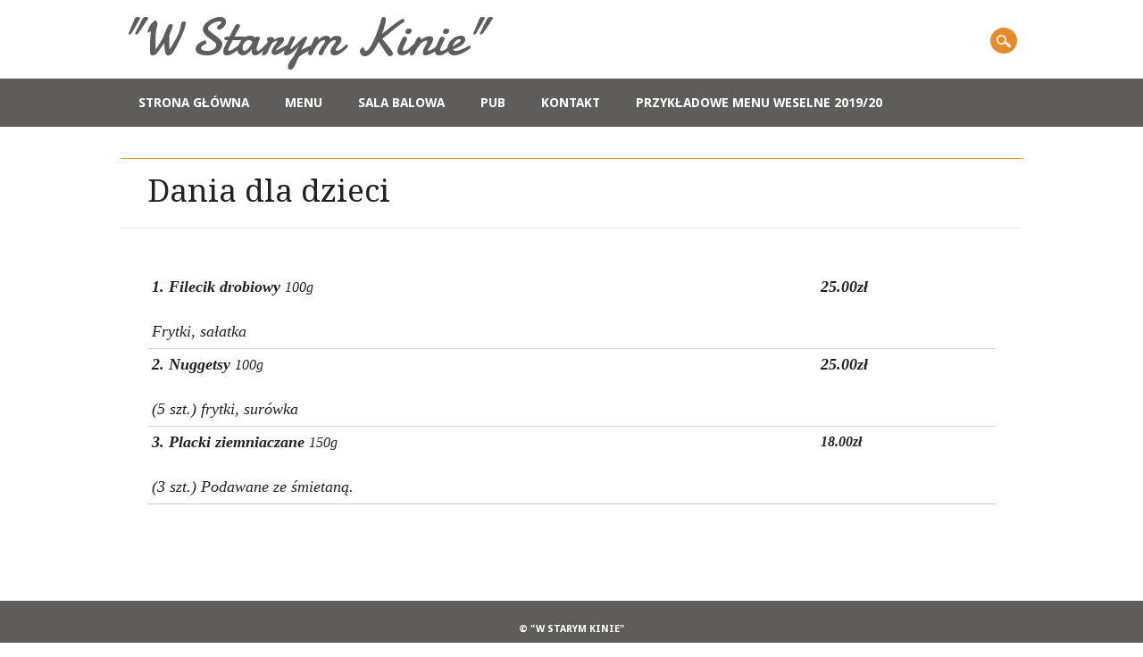

--- FILE ---
content_type: text/html; charset=UTF-8
request_url: http://starekinoslawno.com/?page_id=305
body_size: 5399
content:
<!DOCTYPE html>
<html lang="pl-PL" class="no-js">
<head>
<meta charset="UTF-8" />
<meta name="viewport" content="width=device-width, initial-scale=1" />
<title>&quot;W Starym Kinie&quot; | Dania dla dzieci</title>
<link rel="profile" href="http://gmpg.org/xfn/11" />
<link rel="pingback" href="http://starekinoslawno.com/xmlrpc.php" />

<meta name='robots' content='max-image-preview:large' />
<link rel='dns-prefetch' href='//maxcdn.bootstrapcdn.com' />
<link rel="alternate" type="application/rss+xml" title="&quot;W Starym Kinie&quot; &raquo; Kanał z wpisami" href="http://starekinoslawno.com/?feed=rss2" />
<link rel="alternate" type="application/rss+xml" title="&quot;W Starym Kinie&quot; &raquo; Kanał z komentarzami" href="http://starekinoslawno.com/?feed=comments-rss2" />
<script type="text/javascript">
window._wpemojiSettings = {"baseUrl":"https:\/\/s.w.org\/images\/core\/emoji\/14.0.0\/72x72\/","ext":".png","svgUrl":"https:\/\/s.w.org\/images\/core\/emoji\/14.0.0\/svg\/","svgExt":".svg","source":{"concatemoji":"http:\/\/starekinoslawno.com\/wp-includes\/js\/wp-emoji-release.min.js?ver=6.1.9"}};
/*! This file is auto-generated */
!function(e,a,t){var n,r,o,i=a.createElement("canvas"),p=i.getContext&&i.getContext("2d");function s(e,t){var a=String.fromCharCode,e=(p.clearRect(0,0,i.width,i.height),p.fillText(a.apply(this,e),0,0),i.toDataURL());return p.clearRect(0,0,i.width,i.height),p.fillText(a.apply(this,t),0,0),e===i.toDataURL()}function c(e){var t=a.createElement("script");t.src=e,t.defer=t.type="text/javascript",a.getElementsByTagName("head")[0].appendChild(t)}for(o=Array("flag","emoji"),t.supports={everything:!0,everythingExceptFlag:!0},r=0;r<o.length;r++)t.supports[o[r]]=function(e){if(p&&p.fillText)switch(p.textBaseline="top",p.font="600 32px Arial",e){case"flag":return s([127987,65039,8205,9895,65039],[127987,65039,8203,9895,65039])?!1:!s([55356,56826,55356,56819],[55356,56826,8203,55356,56819])&&!s([55356,57332,56128,56423,56128,56418,56128,56421,56128,56430,56128,56423,56128,56447],[55356,57332,8203,56128,56423,8203,56128,56418,8203,56128,56421,8203,56128,56430,8203,56128,56423,8203,56128,56447]);case"emoji":return!s([129777,127995,8205,129778,127999],[129777,127995,8203,129778,127999])}return!1}(o[r]),t.supports.everything=t.supports.everything&&t.supports[o[r]],"flag"!==o[r]&&(t.supports.everythingExceptFlag=t.supports.everythingExceptFlag&&t.supports[o[r]]);t.supports.everythingExceptFlag=t.supports.everythingExceptFlag&&!t.supports.flag,t.DOMReady=!1,t.readyCallback=function(){t.DOMReady=!0},t.supports.everything||(n=function(){t.readyCallback()},a.addEventListener?(a.addEventListener("DOMContentLoaded",n,!1),e.addEventListener("load",n,!1)):(e.attachEvent("onload",n),a.attachEvent("onreadystatechange",function(){"complete"===a.readyState&&t.readyCallback()})),(e=t.source||{}).concatemoji?c(e.concatemoji):e.wpemoji&&e.twemoji&&(c(e.twemoji),c(e.wpemoji)))}(window,document,window._wpemojiSettings);
</script>
<style type="text/css">
img.wp-smiley,
img.emoji {
	display: inline !important;
	border: none !important;
	box-shadow: none !important;
	height: 1em !important;
	width: 1em !important;
	margin: 0 0.07em !important;
	vertical-align: -0.1em !important;
	background: none !important;
	padding: 0 !important;
}
</style>
	<link rel='stylesheet' id='wp-block-library-css' href='http://starekinoslawno.com/wp-includes/css/dist/block-library/style.min.css?ver=6.1.9' type='text/css' media='all' />
<link rel='stylesheet' id='classic-theme-styles-css' href='http://starekinoslawno.com/wp-includes/css/classic-themes.min.css?ver=1' type='text/css' media='all' />
<style id='global-styles-inline-css' type='text/css'>
body{--wp--preset--color--black: #000000;--wp--preset--color--cyan-bluish-gray: #abb8c3;--wp--preset--color--white: #ffffff;--wp--preset--color--pale-pink: #f78da7;--wp--preset--color--vivid-red: #cf2e2e;--wp--preset--color--luminous-vivid-orange: #ff6900;--wp--preset--color--luminous-vivid-amber: #fcb900;--wp--preset--color--light-green-cyan: #7bdcb5;--wp--preset--color--vivid-green-cyan: #00d084;--wp--preset--color--pale-cyan-blue: #8ed1fc;--wp--preset--color--vivid-cyan-blue: #0693e3;--wp--preset--color--vivid-purple: #9b51e0;--wp--preset--gradient--vivid-cyan-blue-to-vivid-purple: linear-gradient(135deg,rgba(6,147,227,1) 0%,rgb(155,81,224) 100%);--wp--preset--gradient--light-green-cyan-to-vivid-green-cyan: linear-gradient(135deg,rgb(122,220,180) 0%,rgb(0,208,130) 100%);--wp--preset--gradient--luminous-vivid-amber-to-luminous-vivid-orange: linear-gradient(135deg,rgba(252,185,0,1) 0%,rgba(255,105,0,1) 100%);--wp--preset--gradient--luminous-vivid-orange-to-vivid-red: linear-gradient(135deg,rgba(255,105,0,1) 0%,rgb(207,46,46) 100%);--wp--preset--gradient--very-light-gray-to-cyan-bluish-gray: linear-gradient(135deg,rgb(238,238,238) 0%,rgb(169,184,195) 100%);--wp--preset--gradient--cool-to-warm-spectrum: linear-gradient(135deg,rgb(74,234,220) 0%,rgb(151,120,209) 20%,rgb(207,42,186) 40%,rgb(238,44,130) 60%,rgb(251,105,98) 80%,rgb(254,248,76) 100%);--wp--preset--gradient--blush-light-purple: linear-gradient(135deg,rgb(255,206,236) 0%,rgb(152,150,240) 100%);--wp--preset--gradient--blush-bordeaux: linear-gradient(135deg,rgb(254,205,165) 0%,rgb(254,45,45) 50%,rgb(107,0,62) 100%);--wp--preset--gradient--luminous-dusk: linear-gradient(135deg,rgb(255,203,112) 0%,rgb(199,81,192) 50%,rgb(65,88,208) 100%);--wp--preset--gradient--pale-ocean: linear-gradient(135deg,rgb(255,245,203) 0%,rgb(182,227,212) 50%,rgb(51,167,181) 100%);--wp--preset--gradient--electric-grass: linear-gradient(135deg,rgb(202,248,128) 0%,rgb(113,206,126) 100%);--wp--preset--gradient--midnight: linear-gradient(135deg,rgb(2,3,129) 0%,rgb(40,116,252) 100%);--wp--preset--duotone--dark-grayscale: url('#wp-duotone-dark-grayscale');--wp--preset--duotone--grayscale: url('#wp-duotone-grayscale');--wp--preset--duotone--purple-yellow: url('#wp-duotone-purple-yellow');--wp--preset--duotone--blue-red: url('#wp-duotone-blue-red');--wp--preset--duotone--midnight: url('#wp-duotone-midnight');--wp--preset--duotone--magenta-yellow: url('#wp-duotone-magenta-yellow');--wp--preset--duotone--purple-green: url('#wp-duotone-purple-green');--wp--preset--duotone--blue-orange: url('#wp-duotone-blue-orange');--wp--preset--font-size--small: 13px;--wp--preset--font-size--medium: 20px;--wp--preset--font-size--large: 36px;--wp--preset--font-size--x-large: 42px;--wp--preset--spacing--20: 0.44rem;--wp--preset--spacing--30: 0.67rem;--wp--preset--spacing--40: 1rem;--wp--preset--spacing--50: 1.5rem;--wp--preset--spacing--60: 2.25rem;--wp--preset--spacing--70: 3.38rem;--wp--preset--spacing--80: 5.06rem;}:where(.is-layout-flex){gap: 0.5em;}body .is-layout-flow > .alignleft{float: left;margin-inline-start: 0;margin-inline-end: 2em;}body .is-layout-flow > .alignright{float: right;margin-inline-start: 2em;margin-inline-end: 0;}body .is-layout-flow > .aligncenter{margin-left: auto !important;margin-right: auto !important;}body .is-layout-constrained > .alignleft{float: left;margin-inline-start: 0;margin-inline-end: 2em;}body .is-layout-constrained > .alignright{float: right;margin-inline-start: 2em;margin-inline-end: 0;}body .is-layout-constrained > .aligncenter{margin-left: auto !important;margin-right: auto !important;}body .is-layout-constrained > :where(:not(.alignleft):not(.alignright):not(.alignfull)){max-width: var(--wp--style--global--content-size);margin-left: auto !important;margin-right: auto !important;}body .is-layout-constrained > .alignwide{max-width: var(--wp--style--global--wide-size);}body .is-layout-flex{display: flex;}body .is-layout-flex{flex-wrap: wrap;align-items: center;}body .is-layout-flex > *{margin: 0;}:where(.wp-block-columns.is-layout-flex){gap: 2em;}.has-black-color{color: var(--wp--preset--color--black) !important;}.has-cyan-bluish-gray-color{color: var(--wp--preset--color--cyan-bluish-gray) !important;}.has-white-color{color: var(--wp--preset--color--white) !important;}.has-pale-pink-color{color: var(--wp--preset--color--pale-pink) !important;}.has-vivid-red-color{color: var(--wp--preset--color--vivid-red) !important;}.has-luminous-vivid-orange-color{color: var(--wp--preset--color--luminous-vivid-orange) !important;}.has-luminous-vivid-amber-color{color: var(--wp--preset--color--luminous-vivid-amber) !important;}.has-light-green-cyan-color{color: var(--wp--preset--color--light-green-cyan) !important;}.has-vivid-green-cyan-color{color: var(--wp--preset--color--vivid-green-cyan) !important;}.has-pale-cyan-blue-color{color: var(--wp--preset--color--pale-cyan-blue) !important;}.has-vivid-cyan-blue-color{color: var(--wp--preset--color--vivid-cyan-blue) !important;}.has-vivid-purple-color{color: var(--wp--preset--color--vivid-purple) !important;}.has-black-background-color{background-color: var(--wp--preset--color--black) !important;}.has-cyan-bluish-gray-background-color{background-color: var(--wp--preset--color--cyan-bluish-gray) !important;}.has-white-background-color{background-color: var(--wp--preset--color--white) !important;}.has-pale-pink-background-color{background-color: var(--wp--preset--color--pale-pink) !important;}.has-vivid-red-background-color{background-color: var(--wp--preset--color--vivid-red) !important;}.has-luminous-vivid-orange-background-color{background-color: var(--wp--preset--color--luminous-vivid-orange) !important;}.has-luminous-vivid-amber-background-color{background-color: var(--wp--preset--color--luminous-vivid-amber) !important;}.has-light-green-cyan-background-color{background-color: var(--wp--preset--color--light-green-cyan) !important;}.has-vivid-green-cyan-background-color{background-color: var(--wp--preset--color--vivid-green-cyan) !important;}.has-pale-cyan-blue-background-color{background-color: var(--wp--preset--color--pale-cyan-blue) !important;}.has-vivid-cyan-blue-background-color{background-color: var(--wp--preset--color--vivid-cyan-blue) !important;}.has-vivid-purple-background-color{background-color: var(--wp--preset--color--vivid-purple) !important;}.has-black-border-color{border-color: var(--wp--preset--color--black) !important;}.has-cyan-bluish-gray-border-color{border-color: var(--wp--preset--color--cyan-bluish-gray) !important;}.has-white-border-color{border-color: var(--wp--preset--color--white) !important;}.has-pale-pink-border-color{border-color: var(--wp--preset--color--pale-pink) !important;}.has-vivid-red-border-color{border-color: var(--wp--preset--color--vivid-red) !important;}.has-luminous-vivid-orange-border-color{border-color: var(--wp--preset--color--luminous-vivid-orange) !important;}.has-luminous-vivid-amber-border-color{border-color: var(--wp--preset--color--luminous-vivid-amber) !important;}.has-light-green-cyan-border-color{border-color: var(--wp--preset--color--light-green-cyan) !important;}.has-vivid-green-cyan-border-color{border-color: var(--wp--preset--color--vivid-green-cyan) !important;}.has-pale-cyan-blue-border-color{border-color: var(--wp--preset--color--pale-cyan-blue) !important;}.has-vivid-cyan-blue-border-color{border-color: var(--wp--preset--color--vivid-cyan-blue) !important;}.has-vivid-purple-border-color{border-color: var(--wp--preset--color--vivid-purple) !important;}.has-vivid-cyan-blue-to-vivid-purple-gradient-background{background: var(--wp--preset--gradient--vivid-cyan-blue-to-vivid-purple) !important;}.has-light-green-cyan-to-vivid-green-cyan-gradient-background{background: var(--wp--preset--gradient--light-green-cyan-to-vivid-green-cyan) !important;}.has-luminous-vivid-amber-to-luminous-vivid-orange-gradient-background{background: var(--wp--preset--gradient--luminous-vivid-amber-to-luminous-vivid-orange) !important;}.has-luminous-vivid-orange-to-vivid-red-gradient-background{background: var(--wp--preset--gradient--luminous-vivid-orange-to-vivid-red) !important;}.has-very-light-gray-to-cyan-bluish-gray-gradient-background{background: var(--wp--preset--gradient--very-light-gray-to-cyan-bluish-gray) !important;}.has-cool-to-warm-spectrum-gradient-background{background: var(--wp--preset--gradient--cool-to-warm-spectrum) !important;}.has-blush-light-purple-gradient-background{background: var(--wp--preset--gradient--blush-light-purple) !important;}.has-blush-bordeaux-gradient-background{background: var(--wp--preset--gradient--blush-bordeaux) !important;}.has-luminous-dusk-gradient-background{background: var(--wp--preset--gradient--luminous-dusk) !important;}.has-pale-ocean-gradient-background{background: var(--wp--preset--gradient--pale-ocean) !important;}.has-electric-grass-gradient-background{background: var(--wp--preset--gradient--electric-grass) !important;}.has-midnight-gradient-background{background: var(--wp--preset--gradient--midnight) !important;}.has-small-font-size{font-size: var(--wp--preset--font-size--small) !important;}.has-medium-font-size{font-size: var(--wp--preset--font-size--medium) !important;}.has-large-font-size{font-size: var(--wp--preset--font-size--large) !important;}.has-x-large-font-size{font-size: var(--wp--preset--font-size--x-large) !important;}
.wp-block-navigation a:where(:not(.wp-element-button)){color: inherit;}
:where(.wp-block-columns.is-layout-flex){gap: 2em;}
.wp-block-pullquote{font-size: 1.5em;line-height: 1.6;}
</style>
<link rel='stylesheet' id='restaurateur_style-css' href='http://starekinoslawno.com/wp-content/themes/restaurateur/style.css?ver=6.1.9' type='text/css' media='all' />
<link rel='stylesheet' id='cff-css' href='http://starekinoslawno.com/wp-content/plugins/custom-facebook-feed/assets/css/cff-style.min.css?ver=4.1.6' type='text/css' media='all' />
<link rel='stylesheet' id='sb-font-awesome-css' href='https://maxcdn.bootstrapcdn.com/font-awesome/4.7.0/css/font-awesome.min.css?ver=6.1.9' type='text/css' media='all' />
<link rel='stylesheet' id='slb_core-css' href='http://starekinoslawno.com/wp-content/plugins/simple-lightbox/client/css/app.css?ver=2.9.4' type='text/css' media='all' />
<script type='text/javascript' src='http://starekinoslawno.com/wp-content/themes/restaurateur/library/js/modernizr-2.6.2.min.js?ver=2.6.2' id='modernizr-js'></script>
<script type='text/javascript' src='http://starekinoslawno.com/wp-includes/js/jquery/jquery.min.js?ver=3.6.1' id='jquery-core-js'></script>
<script type='text/javascript' src='http://starekinoslawno.com/wp-includes/js/jquery/jquery-migrate.min.js?ver=3.3.2' id='jquery-migrate-js'></script>
<script type='text/javascript' src='http://starekinoslawno.com/wp-content/themes/restaurateur/library/js/jquery.cycle2.min.js?ver=6.1.9' id='cycle2-js'></script>
<script type='text/javascript' src='http://starekinoslawno.com/wp-content/themes/restaurateur/library/js/jquery.cycle2.tile.min.js?ver=6.1.9' id='cycle2_tile-js'></script>
<script type='text/javascript' src='http://starekinoslawno.com/wp-content/themes/restaurateur/library/js/jquery.cycle2.scrollVert.min.js?ver=6.1.9' id='cycle2_scrollvert-js'></script>
<script type='text/javascript' src='http://starekinoslawno.com/wp-content/themes/restaurateur/library/js/jquery.isotope.min.js?ver=6.1.9' id='isotope-js'></script>
<script type='text/javascript' src='http://starekinoslawno.com/wp-content/themes/restaurateur/library/js/scripts.js?ver=1.0.0' id='restaurateur_custom_js-js'></script>
<link rel="https://api.w.org/" href="http://starekinoslawno.com/index.php?rest_route=/" /><link rel="alternate" type="application/json" href="http://starekinoslawno.com/index.php?rest_route=/wp/v2/pages/305" /><link rel="EditURI" type="application/rsd+xml" title="RSD" href="http://starekinoslawno.com/xmlrpc.php?rsd" />
<link rel="wlwmanifest" type="application/wlwmanifest+xml" href="http://starekinoslawno.com/wp-includes/wlwmanifest.xml" />
<meta name="generator" content="WordPress 6.1.9" />
<link rel="canonical" href="http://starekinoslawno.com/?page_id=305" />
<link rel='shortlink' href='http://starekinoslawno.com/?p=305' />
<link rel="alternate" type="application/json+oembed" href="http://starekinoslawno.com/index.php?rest_route=%2Foembed%2F1.0%2Fembed&#038;url=http%3A%2F%2Fstarekinoslawno.com%2F%3Fpage_id%3D305" />
<link rel="alternate" type="text/xml+oembed" href="http://starekinoslawno.com/index.php?rest_route=%2Foembed%2F1.0%2Fembed&#038;url=http%3A%2F%2Fstarekinoslawno.com%2F%3Fpage_id%3D305&#038;format=xml" />
</head>

<body class="page-template page-template-full-width-page page-template-full-width-page-php page page-id-305 page-child parent-pageid-28 single-author">
<div id="container">

	<div id="search-box-wrap">
        <div id="search-box">
           <div id="close-x">x</div>
           <form role="search" method="get" id="searchform" class="searchform" action="http://starekinoslawno.com/">
				<div>
					<label class="screen-reader-text" for="s">Szukaj:</label>
					<input type="text" value="" name="s" id="s" />
					<input type="submit" id="searchsubmit" value="Szukaj" />
				</div>
			</form>        </div>
    </div>

	<header id="branding" role="banner">
      <div id="inner-header" class="clearfix">
		<div id="site-heading">
						<div id="site-title"><a href="http://starekinoslawno.com/" title="&quot;W Starym Kinie&quot;" rel="home">&quot;W Starym Kinie&quot;</a></div>
            		</div>
        
        <div id="social-media" class="clearfix">
        
        	            
            			
                        
                        
                        
			            
                        
                        
                        
                        
                        
                        
                        
            			
			
						
						
            
            <div id="search-icon"></div>
          </div>
	    </div>
      
        <nav id="access" role="navigation">
            <h1 class="assistive-text section-heading">Main menu</h1>
            <div class="skip-link screen-reader-text"><a href="#content" title="Skip to content">Skip to content</a></div>
            <div class="menu"><ul id="menu-menu-1" class="menu"><li id="menu-item-149" class="menu-item menu-item-type-post_type menu-item-object-page menu-item-home menu-item-149"><a href="http://starekinoslawno.com/">Strona główna</a></li>
<li id="menu-item-151" class="menu-item menu-item-type-post_type menu-item-object-page current-page-ancestor current-menu-ancestor current-menu-parent current-page-parent current_page_parent current_page_ancestor menu-item-has-children menu-item-151"><a href="http://starekinoslawno.com/?page_id=28">Menu</a>
<ul class="sub-menu">
	<li id="menu-item-152" class="menu-item menu-item-type-post_type menu-item-object-page menu-item-152"><a href="http://starekinoslawno.com/?page_id=12">Pizza</a></li>
	<li id="menu-item-184" class="menu-item menu-item-type-post_type menu-item-object-page menu-item-184"><a href="http://starekinoslawno.com/?page_id=166">Sałatki, hamburgery, kebab</a></li>
	<li id="menu-item-169" class="menu-item menu-item-type-post_type menu-item-object-page menu-item-169"><a href="http://starekinoslawno.com/?page_id=168">Makarony</a></li>
	<li id="menu-item-181" class="menu-item menu-item-type-post_type menu-item-object-page menu-item-181"><a href="http://starekinoslawno.com/?page_id=173">Zupy</a></li>
	<li id="menu-item-295" class="menu-item menu-item-type-post_type menu-item-object-page menu-item-295"><a href="http://starekinoslawno.com/?page_id=294">Dania z drobiu</a></li>
	<li id="menu-item-180" class="menu-item menu-item-type-post_type menu-item-object-page menu-item-180"><a href="http://starekinoslawno.com/?page_id=175">Dania z wieprzowiny</a></li>
	<li id="menu-item-302" class="menu-item menu-item-type-post_type menu-item-object-page menu-item-302"><a href="http://starekinoslawno.com/?page_id=301">Dania z ryb</a></li>
	<li id="menu-item-179" class="menu-item menu-item-type-post_type menu-item-object-page menu-item-179"><a href="http://starekinoslawno.com/?page_id=177">Dania z polędwicy wieprzowej</a></li>
	<li id="menu-item-306" class="menu-item menu-item-type-post_type menu-item-object-page current-menu-item page_item page-item-305 current_page_item menu-item-306"><a href="http://starekinoslawno.com/?page_id=305" aria-current="page">Dania dla dzieci</a></li>
</ul>
</li>
<li id="menu-item-217" class="menu-item menu-item-type-post_type menu-item-object-page menu-item-217"><a href="http://starekinoslawno.com/?page_id=216">Sala balowa</a></li>
<li id="menu-item-220" class="menu-item menu-item-type-post_type menu-item-object-page menu-item-220"><a href="http://starekinoslawno.com/?page_id=219">Pub</a></li>
<li id="menu-item-150" class="menu-item menu-item-type-post_type menu-item-object-page menu-item-150"><a href="http://starekinoslawno.com/?page_id=130">Kontakt</a></li>
<li id="menu-item-547" class="menu-item menu-item-type-post_type menu-item-object-page menu-item-547"><a href="http://starekinoslawno.com/?page_id=545">Przykładowe menu weselne 2019/20</a></li>
</ul></div>        </nav><!-- #access -->
      
	</header><!-- #branding -->

    <div id="content" class="clearfix full-width-content">
        
        <div id="main" class="clearfix" role="main">

				
				
<article id="post-305" class="post-305 page type-page status-publish hentry">
	<header class="entry-header">
		<h1 class="entry-title">Dania dla dzieci</h1>
	</header><!-- .entry-header -->
    
    <div class="noimgthumb"></div>

	<div class="entry-content post-content">
		<table>
<tbody>
<tr>
<td>
<p align="LEFT"><span style="font-size: large;"><i><b>1. Filecik drobiowy </b></i></span><i>100g</i></p>
<p align="LEFT"><span style="font-size: large;"><i>Frytki, sałatka</i></span></p>
</td>
<td>
<p align="LEFT"><span style="font-size: large;"><i><b>25.00zł</b></i></span></p>
</td>
</tr>
<tr>
<td>
<p align="LEFT"><span style="font-size: large;"><i><b>2. Nuggetsy </b></i></span><i>100g</i></p>
<p align="LEFT"><span style="font-size: large;"><i>(5 szt.) frytki, surówka</i></span></p>
</td>
<td>
<p align="LEFT"><span style="font-size: large;"><i><b>25.00zł</b></i></span></p>
</td>
</tr>
<tr>
<td>
<p align="LEFT"><span style="font-size: large;"><i><b>3. Placki ziemniaczane </b></i></span><i>150g</i></p>
<p align="LEFT"><span style="font-size: large;"><i>(3 szt.) Podawane ze śmietaną.</i></span></p>
</td>
<td><i><b>18.00zł</b></i></td>
</tr>
</tbody>
</table>
			</div><!-- .entry-content -->
	</article><!-- #post-305 -->

					<div id="comments">
	
	
	
	
	
</div><!-- #comments -->

				
			</div>
		</div>

	<footer id="colophon" role="contentinfo">
		<div id="site-generator">

			&copy; &quot;W Starym Kinie&quot;                        
		</div>
	</footer><!-- #colophon -->
</div><!-- #container -->

<!-- Custom Facebook Feed JS -->
<script type="text/javascript">var cffajaxurl = "http://starekinoslawno.com/wp-admin/admin-ajax.php";
var cfflinkhashtags = "true";
</script>
<script type='text/javascript' src='http://starekinoslawno.com/wp-content/plugins/custom-facebook-feed/assets/js/cff-scripts.min.js?ver=4.1.6' id='cffscripts-js'></script>
<script type="text/javascript" id="slb_context">/* <![CDATA[ */if ( !!window.jQuery ) {(function($){$(document).ready(function(){if ( !!window.SLB ) { {$.extend(SLB, {"context":["public","user_guest"]});} }})})(jQuery);}/* ]]> */</script>


</body>
</html>

--- FILE ---
content_type: application/javascript
request_url: http://starekinoslawno.com/wp-content/themes/restaurateur/library/js/scripts.js?ver=1.0.0
body_size: 661
content:
jQuery(document).ready(function($){
	
	var $window = $(window),
        $menu = $('div.menu');
	
	function checkWindowSize() {
		var width = $window.width();
		if ( width < 824 ) {
			return $menu.addClass('nav-mobile');
		}
		$menu.removeClass('nav-mobile');
	}
	
	$window
        .resize(checkWindowSize)
        .trigger('checkWindowSize');
		
	checkWindowSize();
	
	/* prepend menu icon */
	$('div.menu').prepend('<div id="menu-icon">Menu</div>');
	$('#menu-filter-wrap').prepend('<div id="menu-item-icon">Select Menu Item</div>');
	
	/* toggle nav */
	$("#menu-icon").on("click", function(){
		$("div.menu > ul").slideToggle();
		$(this).toggleClass("active");
	});

	$("#menu-item-icon").on("click", function(){
		$("#menu-filters").slideToggle();
		$(this).toggleClass("active");
	});
	
	/* preloader */
	$('#load-cycle').hide();
	
	/* jquery cycle */
	$('.cycle-slideshow').show();
	
	
	/* toggle search box */
	$("#search-icon").on("click", function(){
		$("#search-box-wrap").slideToggle();
	});
	
	$("#close-x").on("click", function(){
		$("#search-box-wrap").slideUp();
	});
	
	$(".post-box").bind("mouseenter", function() {
		$(this).find(".post-box-img").fadeOut(400);
	});
	
	$(".post-box").bind("mouseleave", function() {
		$(this).find(".post-box-img").fadeIn(400);
	});
	
	var $container = $('#grid-wrap');
	
	$container.isotope({
	  itemSelector : '.grid-box',
	});

	
	$(window).resize(function() {
		$container.isotope({
		  itemSelector : '.grid-box'
		});
	});
	
	
	$('a.menu-filter-link').click(function(){
	  var selector = $(this).attr('data-filter');

	  $container.isotope({ 
	  	itemSelector : '.grid-box',
	  	filter: selector,
	  });
	  return false;
	});


});